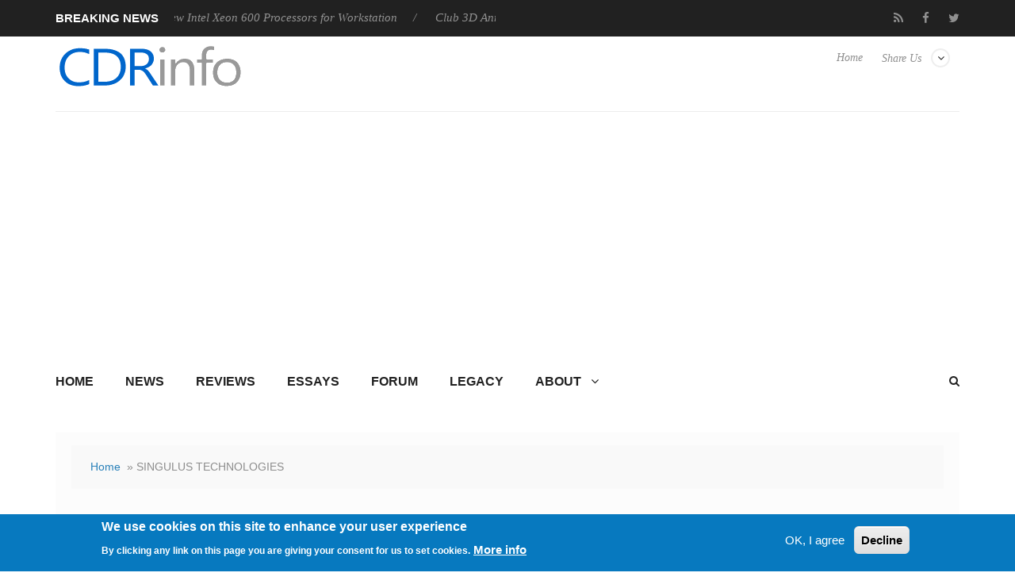

--- FILE ---
content_type: text/html; charset=utf-8
request_url: https://cdrinfo.com/d7/keyword/singulus-technologies?page=2
body_size: 11983
content:
<!DOCTYPE html>
<html lang="en">
<head>
<meta charset="UTF-8">
<meta name="viewport" content="width=device-width, initial-scale=1, maximum-scale=1">
<title>SINGULUS TECHNOLOGIES | CdrInfo.com</title>
<link type="text/css" rel="stylesheet" href="https://cdrinfo.com/d7/sites/default/files/css/css_R_Uwl5fHmhSWlk2qEi8mNX7HVx3NnP5WwyX4jukxwSg.css" media="all" />
<link type="text/css" rel="stylesheet" href="https://cdrinfo.com/d7/sites/default/files/css/css_cFRIqS9LNUmb_MPT_4sKDBqZLyLN-qPzGnKFUbvfWLE.css" media="all" />
<link type="text/css" rel="stylesheet" href="https://cdrinfo.com/d7/sites/default/files/css/css_ftQylLA34H6rLZp-7YHZ1Z5ARZBVanZ_qKy6CHLGC4g.css" media="all" />
<link type="text/css" rel="stylesheet" href="https://cdrinfo.com/d7/sites/default/files/css/css_Jf1PboIEfx-l79KvrgXohFvJpbCc3pLtBmk6f_ONHPs.css" media="all" />
<meta http-equiv="Content-Type" content="text/html; charset=utf-8" />
<meta name="Generator" content="Drupal 7 (http://drupal.org)" />
<link rel="alternate" type="application/rss+xml" title="RSS - SINGULUS TECHNOLOGIES" href="https://cdrinfo.com/d7/taxonomy/term/3984/feed" />
<link rel="canonical" href="/d7/keyword/singulus-technologies" />
<link rel="shortlink" href="/d7/taxonomy/term/3984" />
<link rel="shortcut icon" href="https://cdrinfo.com/d7/system/files/images/favicon.ico" type="image/vnd.microsoft.icon" />
<link href="https://cdrinfo.com/d7/sites/all/themes/berty/css/color-scheme/belizehole.css" rel="stylesheet" type="text/css" id="skin" data-baseurl="https://cdrinfo.com/d7/sites/all/themes/berty" />
<!-- adsense auto ads: page not in match list --></head>


<body class="home page page-template page-template-page-builder page-template-page-builder-php custom-background stretched html not-front not-logged-in no-sidebars page-taxonomy page-taxonomy-term page-taxonomy-term- page-taxonomy-term-3984"   >
	<div id="loader-wrapper">
		<div id="loader"></div>
		<div class="loader-section section-left"></div>
		<div class="loader-section section-right"></div>
	</div>
	<div id="wrapper">
				<div class="header-line">
			<div class="container">
				<div class="row">
											<div class="col-md-6 breaking-news">
							<div class="title">Breaking News</div>
							<div class="news-ticker-line">
								<div class="str1 str_wrap news-ticker">
									<div class=" contextual-links-region">
<p>
			        
          <a href="/d7/content/intel-launches-new-intel-xeon-600-processors-workstation">Intel Launches new Intel Xeon 600 Processors for Workstation</a>            
          <a href="/d7/content/club-3d-announced-their-first-new-products-2026">Club 3D Announced their first new products of 2026</a>            
          <a href="/d7/content/samsung-2026-oled-tvs-and-monitors-are-nvidia-g-sync-compatible-elite-gaming-performance">Samsung 2026 OLED TVs and Monitors Are NVIDIA G-SYNC Compatible for Elite Gaming Performance</a>            
          <a href="/d7/content/kioxia-and-sandisk-extend-yokkaichi-joint-venture-agreement-through-2034">Kioxia and Sandisk Extend Yokkaichi Joint Venture Agreement Through 2034</a>            
          <a href="/d7/content/kioxia-unveils-exceria-pro-g2-sd-memory-card-series">KIOXIA Unveils EXCERIA PRO G2 SD Memory Card Series</a>    	</p></div>



								</div>
							</div>
						</div>
						<div class="col-md-6 text-center">
							<div class=" contextual-links-region"><ul class="floatright social-icons-main">
        <li class="rss"><a href="https://cdrinfo.com/d7/feed-latest-content" target="_blank"><span class="social-box"><i class="fa fa-rss"></i></span></a></li>
	<li class="social-facebook"><a href="https://www.facebook.com/cdrinfocom" target="_blank"><span class="social-box"><i class="fa fa-facebook"></i></span></a></li>
	<li class="social-twitter"><a href="https://twitter.com/CDRInfo_com" target="_blank"><span class="social-box"><i class="fa fa-twitter"></i></span></a></li>
        <!--
	<li class="social-google"><a href="#"><span class="social-box"><i class="fa fa-google-plus"></i></span></a></li>
	<li class="social-vk"><a href="#"><span class="social-box"><i class="fa fa-vk"></i></span></a></li>
        -->
</ul></div>



						</div>
									</div>
			</div>
		</div>
		<header class="header-row">
		<div class="container">
			<div class="col-md-12 no-padding header-container">
				<div class="col-md-4 no-padding logo-wrapper">
											<h1 id="logo">
							<a href="https://cdrinfo.com/d7" rel="home">
								<img src="https://cdrinfo.com/d7/system/files/images/Logo_260x90.png" alt="logo"/>
							</a>
						</h1>
									</div>
				<div class="col-md-8 floatright text-right header-link-menu">
											<div class=" contextual-links-region"><ul class="linkmenu">
	<li class="menu-item menu-item-has-children">
          <a href="#">Share Us</a>
	  <ul class="sub-menu header-share-social">
			<li class="menu-item"><a href="https://www.facebook.com/sharer/sharer.php?u=http://www.cdrinfo.com" target="_blank">Facebook <i class="fa fa-facebook"></i></a></li>
			<li class="menu-item"><a href="https://twitter.com/share?url=http://www.cdrinfo.com&amp;text=CDRInfo.com&amp;hashtags=CDRInfo_com" target="_blank">
                          Twitter<i class="fa fa-twitter"></i></a></li>
                        <!--
			<li class="menu-item"><a href="https://plus.google.com/share?url=">Google Plus <i class="fa fa-google-plus"></i></a></li>
			<li class="menu-item"><a href="https://www.linkedin.com/shareArticle?mini=true&amp;url=&amp;title=Bertymag&amp;summary=&amp;source=">Linkedin <i class="fa fa-linkedin"></i></a></li>
			<li class="menu-item">
                           <a href="https://pinterest.com/pin/create/button/?url=&amp;media=http://awesome.bb-design.com.ua/Bertymag/images/Bertymag-logo.png&amp;description=Bertymag">
                             Pinterest <i class="fa fa-pinterest"></i>
                           </a>
                        </li>
                        -->
	  </ul>
	</li>
</ul></div>

<div class=" contextual-links-region"><ul class="menu"><li class="first last leaf"><a href="/d7/" title="">Home</a></li>
</ul></div>



									</div>
			</div>
		</div>
	</header>
	<div class="skin light">
		<div class="container">
						<nav id="mainnav">
				<a href="#search_box" id="header-main-search"><i class="fa fa-search"></i></a>
									<ul class="sub-menu"><li class="first collapsed"><a href="/d7/" title="">Home</a></li>
<li class="leaf"><a href="/d7/news">News</a></li>
<li class="leaf"><a href="/d7/reviews">Reviews</a></li>
<li class="leaf"><a href="/d7/reviews-essays" title="">Essays</a></li>
<li class="leaf"><a href="/d7/legacy?page=forum" title="/forum">Forum</a></li>
<li class="leaf"><a href="/d7/legacy" title="/">Legacy</a></li>
<li class="last expanded"><a href="/d7/about">About</a><ul class="sub-menu"><li class="first leaf"><a href="/d7/submit-news">Submit News</a></li>
<li class="leaf"><span title="" class="separator"><hr></span></li>
<li class="leaf"><a href="/d7/contact">Contact Us</a></li>
<li class="leaf"><a href="/d7/privacy">Privacy</a></li>
<li class="leaf"><span title="" class="separator"><hr></span></li>
<li class="leaf"><a href="/d7/opportunities">Promotion</a></li>
<li class="leaf"><a href="/d7/advertise">Advertise</a></li>
<li class="leaf"><span title="" class="separator"><hr></span></li>
<li class="leaf"><a href="/d7/rss-feed">RSS Feed</a></li>
<li class="last leaf"><a href="/d7/site-map">Site Map</a></li>
</ul></li>
</ul>



							</nav>
							<div class="region region-bot-2-header"><form class="search-form" role="search" action="/d7/keyword/singulus-technologies?page=2" method="post" id="search-block-form" accept-charset="UTF-8"><div><div class="container-inline">
      <h2 class="element-invisible">Search form</h2>
    <div class="form-item form-type-textfield form-item-search-block-form">
 <input title="Enter the terms you wish to search for." class="custom-search-box form-text" placeholder="" id="mod-search-searchword" onblur="if (this.value == &#039;&#039;) {this.value = &#039;Search&#039;;}" onfocus="if (this.value == &#039;Search&#039;) {this.value = &#039;&#039;;}" type="text" name="search_block_form" value="Search" size="15" maxlength="128" />
</div>
<div class="form-actions form-wrapper" id="edit-actions"><input type="submit" id="edit-submit" name="op" value="Search" class="form-submit" /></div><input type="hidden" name="form_build_id" value="form-3cHL5JimM3fSAZF0VI7b60JNg7ABKieM8xkCRIM9FXE" />
<input type="hidden" name="form_id" value="search_block_form" />
</div>
</div></form>

</div>

			

<main>
		<div class="breadcrumb">
		<h2 class="element-invisible">You are here</h2><div class="breadcrumb"><a href="/d7/node">Home</a> &raquo; SINGULUS TECHNOLOGIES</div>	</div>
	<h3 class="heading"><span>SINGULUS TECHNOLOGIES</span></h3>
			
		<div class="row">
												<div id="content" class="col-md-8">
											<div class="posts blog-small">
																				<div class=" contextual-links-region"><div class="col-lg-12"><div class="term-listing-heading"><div id="taxonomy-term-3984" class="taxonomy-term vocabulary-site-keywords">

  
  <div class="content">
      </div>

</div>
</div>
			<article class="post">
		<div class="entry-image" id="div-left-tax-news">
					<div class="entry-category">
							</div>
				<a href="/d7/content/industry-workgroup-sets-bd-stamper-specification" >
							<img src="https://cdrinfo.com/d7/system/files/styles/siteberty_image_420x325/private/default_images/rose-blue-flower-rose-blooms-67636.jpeg?itok=eVXEtacC"
					alt="Industry Workgroup Sets BD Stamper Specification " width="420px" height="325px" id="img-tax-news">
						<!--
			<div class="overlay">
									<i class="fa fa-pencil"></i>
															</div>
			-->
		</a>
	</div>
	<div class="entry-main">
		<h2 class="entry-title">
			<a href="/d7/content/industry-workgroup-sets-bd-stamper-specification">Industry Workgroup Sets BD Stamper Specification </a>
		</h2>
		<div class="entry-meta">
			<span class="entry-date updated">
				<a href="#"><i class="fa fa-clock-o"></i>
				<time datetime="2018-08-08 00:00:00">Aug 27,2008</time>
				</a>
			</span>
			<span class="entry-like">
							</span>
			<span class="entry-comments">
				<a href="#">
					<i class="fa fa-comments-o"></i>0				</a>
			</span>
			<span class="vcard">
				<a class="url fn" href="https://cdrinfo.com/d7/user/0">
					<i class="fa fa-user"></i>
					<span itemprop="author"></span>
				</a>
			</span>
		</div>
		<div class="entry-content">
			<div class="field field-name-body field-type-text-with-summary field-label-hidden"><div class="field-items"><div class="field-item even">A group of companies has set out to create a de facto standard for the Blu-ray stampers. This group consisted of Sony, Singulus Mastering and...</div></div></div>		</div>
			</div>
	<div class="clear"></div>
</article>



			<article class="post">
		<div class="entry-image" id="div-left-tax-news">
					<div class="entry-category">
							</div>
				<a href="/d7/content/singulus-sells-first-bluline-system-blu-ray-dual-layer-discs-axiom-technologies" >
							<img src="https://cdrinfo.com/d7/system/files/styles/siteberty_image_420x325/private/default_images/rose-blue-flower-rose-blooms-67636.jpeg?itok=eVXEtacC"
					alt="Singulus Sells The First BLULINE System for Blu-ray Dual Layer Discs to Axiom Technologies" width="420px" height="325px" id="img-tax-news">
						<!--
			<div class="overlay">
									<i class="fa fa-pencil"></i>
															</div>
			-->
		</a>
	</div>
	<div class="entry-main">
		<h2 class="entry-title">
			<a href="/d7/content/singulus-sells-first-bluline-system-blu-ray-dual-layer-discs-axiom-technologies">Singulus Sells The First BLULINE System for Blu-ray Dual Layer Discs to Axiom Technologies</a>
		</h2>
		<div class="entry-meta">
			<span class="entry-date updated">
				<a href="#"><i class="fa fa-clock-o"></i>
				<time datetime="2018-08-08 00:00:00">Jul 18,2008</time>
				</a>
			</span>
			<span class="entry-like">
							</span>
			<span class="entry-comments">
				<a href="#">
					<i class="fa fa-comments-o"></i>0				</a>
			</span>
			<span class="vcard">
				<a class="url fn" href="https://cdrinfo.com/d7/user/0">
					<i class="fa fa-user"></i>
					<span itemprop="author"></span>
				</a>
			</span>
		</div>
		<div class="entry-content">
			<div class="field field-name-body field-type-text-with-summary field-label-hidden"><div class="field-items"><div class="field-item even">Singulus installed the first BLULINE Blu-ray disc production machine for the Southeast Asian market at Axiom Technologies MFG PTE Ltd in Singapore this month. At...</div></div></div>		</div>
			</div>
	<div class="clear"></div>
</article>



			<article class="post">
		<div class="entry-image" id="div-left-tax-news">
					<div class="entry-category">
							</div>
				<a href="/d7/content/singulus-launches-new-machine-recordable-dvds" >
							<img src="https://cdrinfo.com/d7/system/files/styles/siteberty_image_420x325/private/default_images/rose-blue-flower-rose-blooms-67636.jpeg?itok=eVXEtacC"
					alt="Singulus Launches New Machine For Recordable DVDs" width="420px" height="325px" id="img-tax-news">
						<!--
			<div class="overlay">
									<i class="fa fa-pencil"></i>
															</div>
			-->
		</a>
	</div>
	<div class="entry-main">
		<h2 class="entry-title">
			<a href="/d7/content/singulus-launches-new-machine-recordable-dvds">Singulus Launches New Machine For Recordable DVDs</a>
		</h2>
		<div class="entry-meta">
			<span class="entry-date updated">
				<a href="#"><i class="fa fa-clock-o"></i>
				<time datetime="2018-08-08 00:00:00">Jul 2,2008</time>
				</a>
			</span>
			<span class="entry-like">
							</span>
			<span class="entry-comments">
				<a href="#">
					<i class="fa fa-comments-o"></i>0				</a>
			</span>
			<span class="vcard">
				<a class="url fn" href="https://cdrinfo.com/d7/user/0">
					<i class="fa fa-user"></i>
					<span itemprop="author"></span>
				</a>
			</span>
		</div>
		<div class="entry-content">
			<div class="field field-name-body field-type-text-with-summary field-label-hidden"><div class="field-items"><div class="field-item even">Singulus is unveiling its new STREAMLINE III production plant for the manufacturing of recordable DVDs. The first machines of the new version have already been...</div></div></div>		</div>
			</div>
	<div class="clear"></div>
</article>



			<article class="post">
		<div class="entry-image" id="div-left-tax-news">
					<div class="entry-category">
							</div>
				<a href="/d7/content/singulus-says-blu-ray-take-faster-dvd" >
							<img src="https://cdrinfo.com/d7/system/files/styles/siteberty_image_420x325/private/site_news_image/Singulus_Spaceline_0.jpg?itok=MqE9Ke3_"
					alt="Singulus Says Blu-ray Take-up Faster Than DVD" width="420px" height="325px" id="img-tax-news">
						<!--
			<div class="overlay">
									<i class="fa fa-pencil"></i>
															</div>
			-->
		</a>
	</div>
	<div class="entry-main">
		<h2 class="entry-title">
			<a href="/d7/content/singulus-says-blu-ray-take-faster-dvd">Singulus Says Blu-ray Take-up Faster Than DVD</a>
		</h2>
		<div class="entry-meta">
			<span class="entry-date updated">
				<a href="#"><i class="fa fa-clock-o"></i>
				<time datetime="2018-08-08 00:00:00">Jun 9,2008</time>
				</a>
			</span>
			<span class="entry-like">
							</span>
			<span class="entry-comments">
				<a href="#">
					<i class="fa fa-comments-o"></i>0				</a>
			</span>
			<span class="vcard">
				<a class="url fn" href="https://cdrinfo.com/d7/user/0">
					<i class="fa fa-user"></i>
					<span itemprop="author"></span>
				</a>
			</span>
		</div>
		<div class="entry-content">
			<div class="field field-name-body field-type-text-with-summary field-label-hidden"><div class="field-items"><div class="field-item even">Singulus received orders for 21 machines for dual-layer Blu-ray media in the first quarter and claims that Blu-ray is being adopted faster than its predecessor,...</div></div></div>		</div>
			</div>
	<div class="clear"></div>
</article>



			<article class="post">
		<div class="entry-image" id="div-left-tax-news">
					<div class="entry-category">
							</div>
				<a href="/d7/content/singulus-receives-new-orders-blu-ray" >
							<img src="https://cdrinfo.com/d7/system/files/styles/siteberty_image_420x325/private/site_news_image/Singulus_logo2_0.jpg?itok=IqfZq57r"
					alt="Singulus Receives New Orders for Blu-ray" width="420px" height="325px" id="img-tax-news">
						<!--
			<div class="overlay">
									<i class="fa fa-pencil"></i>
															</div>
			-->
		</a>
	</div>
	<div class="entry-main">
		<h2 class="entry-title">
			<a href="/d7/content/singulus-receives-new-orders-blu-ray">Singulus Receives New Orders for Blu-ray</a>
		</h2>
		<div class="entry-meta">
			<span class="entry-date updated">
				<a href="#"><i class="fa fa-clock-o"></i>
				<time datetime="2018-08-08 00:00:00">Feb 26,2008</time>
				</a>
			</span>
			<span class="entry-like">
							</span>
			<span class="entry-comments">
				<a href="#">
					<i class="fa fa-comments-o"></i>0				</a>
			</span>
			<span class="vcard">
				<a class="url fn" href="https://cdrinfo.com/d7/user/0">
					<i class="fa fa-user"></i>
					<span itemprop="author"></span>
				</a>
			</span>
		</div>
		<div class="entry-content">
			<div class="field field-name-body field-type-text-with-summary field-label-hidden"><div class="field-items"><div class="field-item even">Singulus Technologies reported the receipt of new orders for Blu-ray production lines of the type BLULINE system. Now that the Japanese electronics giant Toshiba has...</div></div></div>		</div>
			</div>
	<div class="clear"></div>
</article>

<article class="post"><!-- AdSense In-Feed #1 -->
<script async src="https://pagead2.googlesyndication.com/pagead/js/adsbygoogle.js?client=ca-pub-5188869223804451"
     crossorigin="anonymous"></script>
<ins class="adsbygoogle"
     style="display:block"
     data-ad-format="fluid"
     data-ad-layout-key="-ff-3r+hn-n-1cs"
     data-ad-client="ca-pub-5188869223804451"
     data-ad-slot="9820498788"></ins>
<script>
     (adsbygoogle = window.adsbygoogle || []).push({});
</script><div class="clear"></div></article>

			<article class="post">
		<div class="entry-image" id="div-left-tax-news">
					<div class="entry-category">
							</div>
				<a href="/d7/content/singulus-mastering-chooses-datarius-solutions-house-quality-control" >
							<img src="https://cdrinfo.com/d7/system/files/styles/siteberty_image_420x325/private/default_images/rose-blue-flower-rose-blooms-67636.jpeg?itok=eVXEtacC"
					alt="Singulus Mastering Chooses DaTARIUS&#039; Solutions For in-house Quality Control" width="420px" height="325px" id="img-tax-news">
						<!--
			<div class="overlay">
									<i class="fa fa-pencil"></i>
															</div>
			-->
		</a>
	</div>
	<div class="entry-main">
		<h2 class="entry-title">
			<a href="/d7/content/singulus-mastering-chooses-datarius-solutions-house-quality-control">Singulus Mastering Chooses DaTARIUS&#039; Solutions For in-house Quality Control</a>
		</h2>
		<div class="entry-meta">
			<span class="entry-date updated">
				<a href="#"><i class="fa fa-clock-o"></i>
				<time datetime="2018-08-08 00:00:00">Feb 22,2008</time>
				</a>
			</span>
			<span class="entry-like">
							</span>
			<span class="entry-comments">
				<a href="#">
					<i class="fa fa-comments-o"></i>0				</a>
			</span>
			<span class="vcard">
				<a class="url fn" href="https://cdrinfo.com/d7/user/0">
					<i class="fa fa-user"></i>
					<span itemprop="author"></span>
				</a>
			</span>
		</div>
		<div class="entry-content">
			<div class="field field-name-body field-type-text-with-summary field-label-hidden"><div class="field-items"><div class="field-item even">Following the 2007 release of the Crystalline for mastering next generation formats such as Blu-ray Disc, Singulus Mastering has qualified the DaTARIUS DaTABANK for BD...</div></div></div>		</div>
			</div>
	<div class="clear"></div>
</article>



			<article class="post">
		<div class="entry-image" id="div-left-tax-news">
					<div class="entry-category">
							</div>
				<a href="/d7/content/singulus-acquires-oerlikons-blu-ray-activities" >
							<img src="https://cdrinfo.com/d7/system/files/styles/siteberty_image_420x325/private/site_news_image/oerlikon_singulus.jpg?itok=17Fi8bWH"
					alt="Singulus Acquires Oerlikon&#039;s Blu-ray Activities" width="420px" height="325px" id="img-tax-news">
						<!--
			<div class="overlay">
									<i class="fa fa-pencil"></i>
															</div>
			-->
		</a>
	</div>
	<div class="entry-main">
		<h2 class="entry-title">
			<a href="/d7/content/singulus-acquires-oerlikons-blu-ray-activities">Singulus Acquires Oerlikon&#039;s Blu-ray Activities</a>
		</h2>
		<div class="entry-meta">
			<span class="entry-date updated">
				<a href="#"><i class="fa fa-clock-o"></i>
				<time datetime="2018-08-08 00:00:00">Feb 1,2008</time>
				</a>
			</span>
			<span class="entry-like">
							</span>
			<span class="entry-comments">
				<a href="#">
					<i class="fa fa-comments-o"></i>0				</a>
			</span>
			<span class="vcard">
				<a class="url fn" href="https://cdrinfo.com/d7/user/0">
					<i class="fa fa-user"></i>
					<span itemprop="author"></span>
				</a>
			</span>
		</div>
		<div class="entry-content">
			<div class="field field-name-body field-type-text-with-summary field-label-hidden"><div class="field-items"><div class="field-item even">Singulus Technologies AG signed a contract with Oerlikon Balzers AG, on January 31 for the acquisition of the Blu-ray disc equipment operations. With this acquisition...</div></div></div>		</div>
			</div>
	<div class="clear"></div>
</article>



			<article class="post">
		<div class="entry-image" id="div-left-tax-news">
					<div class="entry-category">
							</div>
				<a href="/d7/content/singulus-blu-ray-disc-production-system-passed-final-test-qol" >
							<img src="https://cdrinfo.com/d7/system/files/styles/siteberty_image_420x325/private/default_images/rose-blue-flower-rose-blooms-67636.jpeg?itok=eVXEtacC"
					alt="Singulus Blu-ray Disc Production System Passed Final  Test at QOL
" width="420px" height="325px" id="img-tax-news">
						<!--
			<div class="overlay">
									<i class="fa fa-pencil"></i>
															</div>
			-->
		</a>
	</div>
	<div class="entry-main">
		<h2 class="entry-title">
			<a href="/d7/content/singulus-blu-ray-disc-production-system-passed-final-test-qol">Singulus Blu-ray Disc Production System Passed Final  Test at QOL
</a>
		</h2>
		<div class="entry-meta">
			<span class="entry-date updated">
				<a href="#"><i class="fa fa-clock-o"></i>
				<time datetime="2018-08-08 00:00:00">Dec 19,2007</time>
				</a>
			</span>
			<span class="entry-like">
							</span>
			<span class="entry-comments">
				<a href="#">
					<i class="fa fa-comments-o"></i>0				</a>
			</span>
			<span class="vcard">
				<a class="url fn" href="https://cdrinfo.com/d7/user/0">
					<i class="fa fa-user"></i>
					<span itemprop="author"></span>
				</a>
			</span>
		</div>
		<div class="entry-content">
			<div class="field field-name-body field-type-text-with-summary field-label-hidden"><div class="field-items"><div class="field-item even">Singulus won endorsement of its Blu-ray high-definition video replication machines from leading European disc maker QOL and said on Wednesday it saw significant growth for...</div></div></div>		</div>
			</div>
	<div class="clear"></div>
</article>



			<article class="post">
		<div class="entry-image" id="div-left-tax-news">
					<div class="entry-category">
							</div>
				<a href="/d7/content/hamatech-ag-approves-merger-singulus-technologies" >
							<img src="https://cdrinfo.com/d7/system/files/styles/siteberty_image_420x325/private/site_news_image/Singulus_logo2.jpg?itok=Fxggl2La"
					alt="HamaTech AG Approves Merger with SINGULUS TECHNOLOGIES" width="420px" height="325px" id="img-tax-news">
						<!--
			<div class="overlay">
									<i class="fa fa-pencil"></i>
															</div>
			-->
		</a>
	</div>
	<div class="entry-main">
		<h2 class="entry-title">
			<a href="/d7/content/hamatech-ag-approves-merger-singulus-technologies">HamaTech AG Approves Merger with SINGULUS TECHNOLOGIES</a>
		</h2>
		<div class="entry-meta">
			<span class="entry-date updated">
				<a href="#"><i class="fa fa-clock-o"></i>
				<time datetime="2018-08-08 00:00:00">Dec 18,2007</time>
				</a>
			</span>
			<span class="entry-like">
							</span>
			<span class="entry-comments">
				<a href="#">
					<i class="fa fa-comments-o"></i>0				</a>
			</span>
			<span class="vcard">
				<a class="url fn" href="https://cdrinfo.com/d7/user/0">
					<i class="fa fa-user"></i>
					<span itemprop="author"></span>
				</a>
			</span>
		</div>
		<div class="entry-content">
			<div class="field field-name-body field-type-text-with-summary field-label-hidden"><div class="field-items"><div class="field-item even">The Extraordinary General Meeting of HamaTech AG yesterday approved the merger agreement concluded between HamaTech AG and SINGULUS TECHNOLOGIES on October 31, 2007. According to...</div></div></div>		</div>
			</div>
	<div class="clear"></div>
</article>



			<article class="post">
		<div class="entry-image" id="div-left-tax-news">
					<div class="entry-category">
							</div>
				<a href="/d7/content/singulus-orders-blu-ray-tester-audiodev" >
							<img src="https://cdrinfo.com/d7/system/files/styles/siteberty_image_420x325/private/default_images/rose-blue-flower-rose-blooms-67636.jpeg?itok=eVXEtacC"
					alt="Singulus Orders Blu-Ray Tester from Audiodev" width="420px" height="325px" id="img-tax-news">
						<!--
			<div class="overlay">
									<i class="fa fa-pencil"></i>
															</div>
			-->
		</a>
	</div>
	<div class="entry-main">
		<h2 class="entry-title">
			<a href="/d7/content/singulus-orders-blu-ray-tester-audiodev">Singulus Orders Blu-Ray Tester from Audiodev</a>
		</h2>
		<div class="entry-meta">
			<span class="entry-date updated">
				<a href="#"><i class="fa fa-clock-o"></i>
				<time datetime="2018-08-08 00:00:00">Feb 27,2007</time>
				</a>
			</span>
			<span class="entry-like">
							</span>
			<span class="entry-comments">
				<a href="#">
					<i class="fa fa-comments-o"></i>0				</a>
			</span>
			<span class="vcard">
				<a class="url fn" href="https://cdrinfo.com/d7/user/0">
					<i class="fa fa-user"></i>
					<span itemprop="author"></span>
				</a>
			</span>
		</div>
		<div class="entry-content">
			<div class="field field-name-body field-type-text-with-summary field-label-hidden"><div class="field-items"><div class="field-item even">AudioDev has received an order for CATS test equipment for Blue laser media from Singulus Technologies. The CATS-analyzers will be used by Singulus R&amp;D-team in...</div></div></div>		</div>
			</div>
	<div class="clear"></div>
</article>

<article class="post"><!-- AdSense In-Feed #1 -->
<script async src="https://pagead2.googlesyndication.com/pagead/js/adsbygoogle.js?client=ca-pub-5188869223804451"
     crossorigin="anonymous"></script>
<ins class="adsbygoogle"
     style="display:block"
     data-ad-format="fluid"
     data-ad-layout-key="-ff-3r+hn-n-1cs"
     data-ad-client="ca-pub-5188869223804451"
     data-ad-slot="9820498788"></ins>
<script>
     (adsbygoogle = window.adsbygoogle || []).push({});
</script><div class="clear"></div></article>
<h2 class="element-invisible">Pages</h2><div class="item-list"><ul class="pager"><li class="pager-first first"><a title="Go to first page" href="/d7/keyword/singulus-technologies">« first</a></li>
<li class="pager-previous"><a title="Go to previous page" href="/d7/keyword/singulus-technologies?page=1">‹ previous</a></li>
<li class="pager-item"><a title="Go to page 1" href="/d7/keyword/singulus-technologies">1</a></li>
<li class="pager-item"><a title="Go to page 2" href="/d7/keyword/singulus-technologies?page=1">2</a></li>
<li class="pager-current">3</li>
<li class="pager-item"><a title="Go to page 4" href="/d7/keyword/singulus-technologies?page=3">4</a></li>
<li class="pager-next"><a title="Go to next page" href="/d7/keyword/singulus-technologies?page=3">next ›</a></li>
<li class="pager-last last"><a title="Go to last page" href="/d7/keyword/singulus-technologies?page=3">last »</a></li>
</ul></div></div></div>



													</div>
					</div>
											<div id="sidebar" class="rs col-md-4">
							<div class="widget widget_winvader_posts contextual-links-region"><h2 class="widgettitle"><span>Latest Content</span></h2><div class="view view-siteberty-content view-id-siteberty_content view-display-id-block_latest_news_reviews view-dom-id-69303d879aeb57b9c985711f7c575968">
        
  
  
      <div class="view-content">
          <div class="post1">
        
          <div class="block-side">
	<a href="/d7/content/acemagic-w1">
		<img src="/d7/system/files/styles/siteberty_image_480x301/private/new_site_image/Acemagic%20W1.jpg?itok=5tQLW2XJ" alt="Acemagic W1" width="150" height="150">
	</a>
</div>
<div class="block-content">
	<div class="block-category"><a href="/d7/category/pc-components">PC components</a></div>
	<h4 class="block-heading"><a href="/d7/content/acemagic-w1">Acemagic W1</a></h4>
	<div class="block-meta">
	</div>
	<div class="clear"></div>
</div>      </div>
  
  
    <div class="post1">
        
          <div class="block-side">
	<a href="/d7/content/intel-launches-new-intel-xeon-600-processors-workstation">
		<img src="/d7/system/files/styles/siteberty_image_480x301/private/new_site_image/2026/Intel%20Launches%20new%20Intel%20Xeon%20600%20Processors%20for%20Workstation.jpg?itok=O0PPBgZn" alt="Intel Launches new Intel Xeon 600 Processors for Workstation" width="150" height="150">
	</a>
</div>
<div class="block-content">
	<div class="block-category"><a href="/d7/category/enterprise-it">Enterprise &amp; IT</a></div>
	<h4 class="block-heading"><a href="/d7/content/intel-launches-new-intel-xeon-600-processors-workstation">Intel Launches new Intel Xeon 600 Processors for Workstation</a></h4>
	<div class="block-meta">
	</div>
	<div class="clear"></div>
</div>      </div>
  
  
    <div class="post1">
        
          <div class="block-side">
	<a href="/d7/content/club-3d-announced-their-first-new-products-2026">
		<img src="/d7/system/files/styles/siteberty_image_480x301/private/new_site_image/2026/Club%203D%20Announced%20their%20first%20new%20products%20of%202026.jpg?itok=epcSIG-8" alt="Club 3D Announced their first new products of 2026" width="150" height="150">
	</a>
</div>
<div class="block-content">
	<div class="block-category"><a href="/d7/category/consumer-electronics">Consumer Electronics</a></div>
	<h4 class="block-heading"><a href="/d7/content/club-3d-announced-their-first-new-products-2026">Club 3D Announced their first new products of 2026</a></h4>
	<div class="block-meta">
	</div>
	<div class="clear"></div>
</div>      </div>
  
  
    <div class="post1">
        
          <div class="block-side">
	<a href="/d7/content/samsung-2026-oled-tvs-and-monitors-are-nvidia-g-sync-compatible-elite-gaming-performance">
		<img src="/d7/system/files/styles/siteberty_image_480x301/private/new_site_image/2026/Samsung%202026%20OLED%20TVs%20and%20Monitors%20Are%20NVIDIA%20G-SYNC%20Compatible%20for%20Elite%20Gaming%20Performance.jpg?itok=6KB2cyJy" alt="Samsung 2026 OLED TVs and Monitors Are NVIDIA G-SYNC Compatible for Elite Gaming Performance" width="150" height="150">
	</a>
</div>
<div class="block-content">
	<div class="block-category"><a href="/d7/category/consumer-electronics">Consumer Electronics</a></div>
	<h4 class="block-heading"><a href="/d7/content/samsung-2026-oled-tvs-and-monitors-are-nvidia-g-sync-compatible-elite-gaming-performance">Samsung 2026 OLED TVs and Monitors Are NVIDIA G-SYNC Compatible for Elite Gaming Performance</a></h4>
	<div class="block-meta">
	</div>
	<div class="clear"></div>
</div>      </div>
  
  
    <div class="post1">
        
          <div class="block-side">
	<a href="/d7/content/kioxia-and-sandisk-extend-yokkaichi-joint-venture-agreement-through-2034">
		<img src="/d7/system/files/styles/siteberty_image_480x301/private/new_site_image/2026/Kioxia%20and%20Sandisk%20Extend%20Yokkaichi%20Joint%20Venture%20Agreement%20Through%202034.jpg?itok=ZXU956fZ" alt="Kioxia and Sandisk Extend Yokkaichi Joint Venture Agreement Through 2034" width="150" height="150">
	</a>
</div>
<div class="block-content">
	<div class="block-category"><a href="/d7/category/enterprise-it">Enterprise &amp; IT</a></div>
	<h4 class="block-heading"><a href="/d7/content/kioxia-and-sandisk-extend-yokkaichi-joint-venture-agreement-through-2034">Kioxia and Sandisk Extend Yokkaichi Joint Venture Agreement Through 2034</a></h4>
	<div class="block-meta">
	</div>
	<div class="clear"></div>
</div>      </div>
  
      <!-- AdSense In-Feed Small #1 -->
<script async src="https://pagead2.googlesyndication.com/pagead/js/adsbygoogle.js?client=ca-pub-5188869223804451"
     crossorigin="anonymous"></script>
<ins class="adsbygoogle"
     style="display:block"
     data-ad-format="fluid"
     data-ad-layout-key="-fb+5w+4e-db+86"
     data-ad-client="ca-pub-5188869223804451"
     data-ad-slot="5577116969"></ins>
<script>
     (adsbygoogle = window.adsbygoogle || []).push({});
</script>  
    <div class="post1">
        
          <div class="block-side">
	<a href="/d7/content/kioxia-unveils-exceria-pro-g2-sd-memory-card-series">
		<img src="/d7/system/files/styles/siteberty_image_480x301/private/new_site_image/2026/KIOXIA%20Unveils%20EXCERIA%20PRO%20G2%20SD%20Memory%20Card%20Series.jpg?itok=20YWl4tf" alt="KIOXIA Unveils EXCERIA PRO G2 SD Memory Card Series" width="150" height="150">
	</a>
</div>
<div class="block-content">
	<div class="block-category"><a href="/d7/category/cameras">Cameras</a></div>
	<h4 class="block-heading"><a href="/d7/content/kioxia-unveils-exceria-pro-g2-sd-memory-card-series">KIOXIA Unveils EXCERIA PRO G2 SD Memory Card Series</a></h4>
	<div class="block-meta">
	</div>
	<div class="clear"></div>
</div>      </div>
  
  
    <div class="post1">
        
          <div class="block-side">
	<a href="/d7/content/leica-announces-noctilux-m-35-f12-asph">
		<img src="/d7/system/files/styles/siteberty_image_480x301/private/new_site_image/2026/Leica%20announces%20Noctilux-M%2035%20f1.2%20ASPH.jpg?itok=OM5DEFyB" alt="Leica announces Noctilux-M 35 f/1.2 ASPH" width="150" height="150">
	</a>
</div>
<div class="block-content">
	<div class="block-category"><a href="/d7/category/cameras">Cameras</a></div>
	<h4 class="block-heading"><a href="/d7/content/leica-announces-noctilux-m-35-f12-asph">Leica announces Noctilux-M 35 f/1.2 ASPH</a></h4>
	<div class="block-meta">
	</div>
	<div class="clear"></div>
</div>      </div>
  
  
    <div class="post1">
        
          <div class="block-side">
	<a href="/d7/content/corsair%E2%80%99s-galleon-100-sd-now-shipping-worldwide">
		<img src="/d7/system/files/styles/siteberty_image_480x301/private/new_site_image/2026/CORSAIR%E2%80%99s%20GALLEON%20100%20SD%20now%20Shipping%20Worldwide.jpg?itok=Kx5sh3vw" alt="CORSAIR’s GALLEON 100 SD now Shipping Worldwide" width="150" height="150">
	</a>
</div>
<div class="block-content">
	<div class="block-category"><a href="/d7/category/pc-components">PC components</a></div>
	<h4 class="block-heading"><a href="/d7/content/corsair%E2%80%99s-galleon-100-sd-now-shipping-worldwide">CORSAIR’s GALLEON 100 SD now Shipping Worldwide</a></h4>
	<div class="block-meta">
	</div>
	<div class="clear"></div>
</div>      </div>
  
  
    </div>
  
  
  
  
  
  
</div></div>

<div class=" contextual-links-region"><script async="" src="https://pagead2.googlesyndication.com/pagead/js/adsbygoogle.js?client=ca-pub-5188869223804451" crossorigin="anonymous"></script>
<!-- AdSense Vertical #1 -->
<ins class="adsbygoogle" style="display:block" data-ad-client="ca-pub-5188869223804451" data-ad-slot="7664204770" data-ad-format="auto" data-full-width-responsive="true"></ins>
<script>
<!--//--><![CDATA[// ><!--

     (adsbygoogle = window.adsbygoogle || []).push({});

//--><!]]>
</script></div>



						</div>
												
					</div>
		
	</main>

		</div>
	</div>
	<div id="footer-area" class="dark">
				<div id="footer-widget">
			<div class="container">
				<div class="row">
					<div class="col-md-4">
													<div class=" contextual-links-region"><h2 class="widgettitle"><span>Main menu</span></h2><ul class="sub-menu"><li class="first collapsed"><a href="/d7/" title="">Home</a></li>
<li class="leaf"><a href="/d7/news">News</a></li>
<li class="leaf"><a href="/d7/reviews">Reviews</a></li>
<li class="leaf"><a href="/d7/reviews-essays" title="">Essays</a></li>
<li class="leaf"><a href="/d7/legacy?page=forum" title="/forum">Forum</a></li>
<li class="leaf"><a href="/d7/legacy" title="/">Legacy</a></li>
<li class="last expanded"><a href="/d7/about">About</a><ul class="sub-menu"><li class="first leaf"><a href="/d7/submit-news">Submit News</a></li>
<li class="leaf"><span title="" class="separator"><hr></span></li>
<li class="leaf"><a href="/d7/contact">Contact Us</a></li>
<li class="leaf"><a href="/d7/privacy">Privacy</a></li>
<li class="leaf"><span title="" class="separator"><hr></span></li>
<li class="leaf"><a href="/d7/opportunities">Promotion</a></li>
<li class="leaf"><a href="/d7/advertise">Advertise</a></li>
<li class="leaf"><span title="" class="separator"><hr></span></li>
<li class="leaf"><a href="/d7/rss-feed">RSS Feed</a></li>
<li class="last leaf"><a href="/d7/site-map">Site Map</a></li>
</ul></li>
</ul></div>

<div class=" contextual-links-region"><ul>
  <li>
    <a href="https://cdrinfo.com/d7/about"> About </a>
  </li>
  <li>
    <a href="https://cdrinfo.com/d7/privacy"> Privacy </a>
  </li>
  <li>
    <a href="https://cdrinfo.com/d7/contact"> Contact Us</a>
  </li>
</ul></div>



											</div>
					<div class="col-md-4">
											</div>
					<div class="col-md-4">
													<div class=" contextual-links-region"><ul>
  <li>
    <a href="https://cdrinfo.com/d7/opportunities"> Promotional Opportunities @ CdrInfo.com </a>
  </li>
  <li>
    <a href="https://cdrinfo.com/d7/advertise"> Advertise on out site </a>
  </li>
  <li>
    <a href="https://cdrinfo.com/d7/submit-news"> Submit your News to our site </a>
  </li>
  <li>
    <a href="https://cdrinfo.com/d7/feed-latest-content" target="_blank"> RSS Feed </a>
  </li>
</ul></div>



											</div>
				</div>
			</div>
		</div>
		<footer id="bottom">
			<div class="container">
				<div class="row">
					<div class="col-md-6 footer">
													 
					</div>
					<div class="col-md-6 text-center">
											</div>
				</div>
			</div>
		</footer>
	</div>
</div><script type="text/javascript" src="https://cdrinfo.com/d7/sites/default/files/js/js_4WkLGZTP5OIov__I_0P6NGPWl2bSTfTiZ5H47BqcLsg.js"></script>
<script type="text/javascript" src="https://cdrinfo.com/d7/sites/default/files/js/js_H7q2xORKmR9AN8Qx5spKEIBp7R_wG2apAswJoCUZY7I.js"></script>
<script type="text/javascript" src="https://cdrinfo.com/d7/sites/default/files/js/js_Xdp_56Kwrjh9XNxqhxmaYOwIKVvPB-7wqAz_R60LA6w.js"></script>
<script type="text/javascript" src="https://cdrinfo.com/d7/sites/default/files/js/js_cZBl2dbOQE5LEt58BDyTZw5eXmCRDbbWgW9BaOLjp7I.js"></script>
<script type="text/javascript">
<!--//--><![CDATA[//><!--
window.eu_cookie_compliance_cookie_name = "";
//--><!]]>
</script>
<script type="text/javascript" src="https://cdrinfo.com/d7/sites/default/files/js/js_RotJkv-1KB_EnrEevQIeO4hxhfhRPevsoVuUJQTzwh0.js"></script>
<script type="text/javascript">
<!--//--><![CDATA[//><!--
var _paq = _paq || [];(function(){var u=(("https:" == document.location.protocol) ? "https://www.cdrinfo.com/mat/" : "http://www.cdrinfo.com/mat/");_paq.push(["setSiteId", "2"]);_paq.push(["setTrackerUrl", u+"matomo.php"]);_paq.push(["trackPageView"]);_paq.push(["setIgnoreClasses", ["no-tracking","colorbox"]]);_paq.push(["enableLinkTracking"]);var d=document,g=d.createElement("script"),s=d.getElementsByTagName("script")[0];g.type="text/javascript";g.defer=true;g.async=true;g.src=u+"matomo.js";s.parentNode.insertBefore(g,s);})();
//--><!]]>
</script>
<script type="text/javascript" src="https://cdrinfo.com/d7/sites/default/files/js/js_hk4Eppo_-Qeah-_10k-rEN8OLyefM9IhtcWjf640kzU.js"></script>
<script type="text/javascript">
<!--//--><![CDATA[//><!--
jQuery.extend(Drupal.settings, {"basePath":"\/d7\/","pathPrefix":"","setHasJsCookie":0,"ajaxPageState":{"theme":"berty","theme_token":"ZVfsr6ANjkUIgTVPFi_Y3TpJsUkEyIQqhxPN6P5atd4","js":{"sites\/all\/modules\/jquery_update\/replace\/jquery\/1.10\/jquery.js":1,"misc\/jquery-extend-3.4.0.js":1,"misc\/jquery-html-prefilter-3.5.0-backport.js":1,"misc\/jquery.once.js":1,"misc\/drupal.js":1,"sites\/all\/modules\/jquery_update\/replace\/ui\/external\/jquery.cookie.js":1,"sites\/all\/modules\/simpleads\/simpleads.js":1,"sites\/all\/modules\/adsense\/contrib\/adsense_click\/adsense_click.js":1,"sites\/all\/modules\/custom_search\/js\/custom_search.js":1,"0":1,"sites\/all\/modules\/eu_cookie_compliance\/js\/eu_cookie_compliance.min.js":1,"sites\/all\/modules\/matomo\/matomo.js":1,"1":1,"sites\/all\/themes\/berty\/js\/jquery\/jquery.js":1,"sites\/all\/themes\/berty\/js\/jquery\/jquery-migrate.min.js":1,"sites\/all\/themes\/berty\/js\/bootstrap.min.js":1,"sites\/all\/themes\/berty\/js\/jscripts.js":1,"sites\/all\/themes\/berty\/js\/masonry.min.js":1,"sites\/all\/themes\/berty\/js\/jquery\/jquery.masonry.min.js":1,"sites\/all\/themes\/berty\/js\/jquery.easing.1.3.js":1,"sites\/all\/themes\/berty\/js\/jquery.cookie.js":1,"sites\/all\/themes\/berty\/js\/jquery.fitvids.js":1,"sites\/all\/themes\/berty\/js\/jquery.magnific-popup.min.js":1,"sites\/all\/themes\/berty\/js\/jquery.mobilemenu.js":1,"sites\/all\/themes\/berty\/js\/owl.carousel.js":1,"sites\/all\/themes\/berty\/js\/plugins.js":1,"sites\/all\/themes\/berty\/js\/jquery.liMarquee.js":1,"sites\/all\/themes\/berty\/js\/retina-1.1.0.min.js":1,"sites\/all\/themes\/berty\/js\/update.js":1,"sites\/all\/themes\/berty\/js\/scripts.js":1,"sites\/all\/themes\/berty\/js\/jscripts-ftr-min.js":1,"sites\/all\/themes\/berty\/js\/twitter.js":1,"sites\/all\/themes\/berty\/js\/style-switcher\/styleselector.js":1},"css":{"modules\/system\/system.base.css":1,"modules\/system\/system.messages.css":1,"modules\/comment\/comment.css":1,"modules\/field\/theme\/field.css":1,"modules\/node\/node.css":1,"modules\/search\/search.css":1,"sites\/all\/modules\/simpleads\/simpleads.css":1,"modules\/user\/user.css":1,"modules\/forum\/forum.css":1,"sites\/all\/modules\/views\/css\/views.css":1,"sites\/all\/modules\/ctools\/css\/ctools.css":1,"sites\/all\/modules\/xbbcode\/xbbcode_basic\/xbbcode_basic.css":1,"sites\/all\/modules\/xbbcode\/xbbcode_list\/xbbcode_list.css":1,"sites\/all\/modules\/custom_search\/custom_search.css":1,"sites\/all\/modules\/eu_cookie_compliance\/css\/eu_cookie_compliance.css":1,"modules\/taxonomy\/taxonomy.css":1,"public:\/\/ctools\/css\/8695a9d3e23511e74e4cde79b7ae1666.css":1,"sites\/all\/themes\/berty\/css\/bootstrap.min.css":1,"sites\/all\/themes\/berty\/css\/font-awesome.min.css":1,"sites\/all\/themes\/berty\/css\/tp_twitter_plugin.css":1,"sites\/all\/themes\/berty\/css\/animate.css":1,"sites\/all\/themes\/berty\/css\/owl.carousel.css":1,"sites\/all\/themes\/berty\/css\/magnific-popup.css":1,"sites\/all\/themes\/berty\/css\/font-awesome-42.min.css":1,"sites\/all\/themes\/berty\/css\/style.css":1,"sites\/all\/themes\/berty\/css\/font-awesome-43.min.css":1,"sites\/all\/themes\/berty\/js\/style-switcher\/color-switcher.css":1,"sites\/all\/themes\/berty\/css\/update.css":1,"sites\/all\/themes\/berty\/css\/style-site.css":1}},"custom_search":{"form_target":"_self","solr":0},"eu_cookie_compliance":{"cookie_policy_version":"1.0.0","popup_enabled":1,"popup_agreed_enabled":0,"popup_hide_agreed":0,"popup_clicking_confirmation":false,"popup_scrolling_confirmation":false,"popup_html_info":"\u003Cdiv class=\u0022eu-cookie-compliance-banner eu-cookie-compliance-banner-info eu-cookie-compliance-banner--opt-in\u0022\u003E\n  \u003Cdiv class=\u0022popup-content info\u0022\u003E\n        \u003Cdiv id=\u0022popup-text\u0022\u003E\n      \u003Ch2\u003EWe use cookies on this site to enhance your user experience\u003C\/h2\u003E\u003Cp\u003EBy clicking any link on this page you are giving your consent for us to set cookies.\u003C\/p\u003E              \u003Cbutton type=\u0022button\u0022 class=\u0022find-more-button eu-cookie-compliance-more-button\u0022\u003EMore info\u003C\/button\u003E\n          \u003C\/div\u003E\n    \n    \u003Cdiv id=\u0022popup-buttons\u0022 class=\u0022\u0022\u003E\n            \u003Cbutton type=\u0022button\u0022 class=\u0022agree-button eu-cookie-compliance-secondary-button\u0022\u003EOK, I agree\u003C\/button\u003E\n              \u003Cbutton type=\u0022button\u0022 class=\u0022decline-button eu-cookie-compliance-default-button\u0022 \u003EDecline\u003C\/button\u003E\n          \u003C\/div\u003E\n  \u003C\/div\u003E\n\u003C\/div\u003E","use_mobile_message":false,"mobile_popup_html_info":"\u003Cdiv class=\u0022eu-cookie-compliance-banner eu-cookie-compliance-banner-info eu-cookie-compliance-banner--opt-in\u0022\u003E\n  \u003Cdiv class=\u0022popup-content info\u0022\u003E\n        \u003Cdiv id=\u0022popup-text\u0022\u003E\n                    \u003Cbutton type=\u0022button\u0022 class=\u0022find-more-button eu-cookie-compliance-more-button\u0022\u003EMore info\u003C\/button\u003E\n          \u003C\/div\u003E\n    \n    \u003Cdiv id=\u0022popup-buttons\u0022 class=\u0022\u0022\u003E\n            \u003Cbutton type=\u0022button\u0022 class=\u0022agree-button eu-cookie-compliance-secondary-button\u0022\u003EOK, I agree\u003C\/button\u003E\n              \u003Cbutton type=\u0022button\u0022 class=\u0022decline-button eu-cookie-compliance-default-button\u0022 \u003EDecline\u003C\/button\u003E\n          \u003C\/div\u003E\n  \u003C\/div\u003E\n\u003C\/div\u003E\n","mobile_breakpoint":"768","popup_html_agreed":"\u003Cdiv\u003E\n  \u003Cdiv class=\u0022popup-content agreed\u0022\u003E\n    \u003Cdiv id=\u0022popup-text\u0022\u003E\n      \u003Ch2\u003EThank you for accepting cookies\u003C\/h2\u003E\u003Cp\u003EYou can now hide this message or find out more about cookies.\u003C\/p\u003E    \u003C\/div\u003E\n    \u003Cdiv id=\u0022popup-buttons\u0022\u003E\n      \u003Cbutton type=\u0022button\u0022 class=\u0022hide-popup-button eu-cookie-compliance-hide-button\u0022\u003EHide\u003C\/button\u003E\n              \u003Cbutton type=\u0022button\u0022 class=\u0022find-more-button eu-cookie-compliance-more-button-thank-you\u0022 \u003EMore info\u003C\/button\u003E\n          \u003C\/div\u003E\n  \u003C\/div\u003E\n\u003C\/div\u003E","popup_use_bare_css":false,"popup_height":"auto","popup_width":"100%","popup_delay":1000,"popup_link":"\/d7\/privacy","popup_link_new_window":1,"popup_position":null,"fixed_top_position":1,"popup_language":"en","store_consent":false,"better_support_for_screen_readers":0,"reload_page":0,"domain":"","domain_all_sites":null,"popup_eu_only_js":0,"cookie_lifetime":"100","cookie_session":false,"disagree_do_not_show_popup":0,"method":"opt_in","allowed_cookies":"","withdraw_markup":"\u003Cbutton type=\u0022button\u0022 class=\u0022eu-cookie-withdraw-tab\u0022\u003EPrivacy settings\u003C\/button\u003E\n\u003Cdiv class=\u0022eu-cookie-withdraw-banner\u0022\u003E\n  \u003Cdiv class=\u0022popup-content info\u0022\u003E\n    \u003Cdiv id=\u0022popup-text\u0022\u003E\n      \u003Ch2\u003EWe use cookies on this site to enhance your user experience\u003C\/h2\u003E\u003Cp\u003EYou have given your consent for us to set cookies.\u003C\/p\u003E    \u003C\/div\u003E\n    \u003Cdiv id=\u0022popup-buttons\u0022\u003E\n      \u003Cbutton type=\u0022button\u0022 class=\u0022eu-cookie-withdraw-button\u0022\u003EWithdraw consent\u003C\/button\u003E\n    \u003C\/div\u003E\n  \u003C\/div\u003E\n\u003C\/div\u003E\n","withdraw_enabled":false,"withdraw_button_on_info_popup":0,"cookie_categories":[],"cookie_categories_details":[],"enable_save_preferences_button":1,"cookie_name":"","cookie_value_disagreed":"0","cookie_value_agreed_show_thank_you":"1","cookie_value_agreed":"2","containing_element":"body","automatic_cookies_removal":true,"close_button_action":"close_banner"},"matomo":{"trackMailto":1},"urlIsAjaxTrusted":{"\/d7\/keyword\/singulus-technologies?page=2":true}});
//--><!]]>
</script>
</body>
</html>

--- FILE ---
content_type: text/html; charset=utf-8
request_url: https://www.google.com/recaptcha/api2/aframe
body_size: 267
content:
<!DOCTYPE HTML><html><head><meta http-equiv="content-type" content="text/html; charset=UTF-8"></head><body><script nonce="frOghksByvGIJ_2ZlcQgGw">/** Anti-fraud and anti-abuse applications only. See google.com/recaptcha */ try{var clients={'sodar':'https://pagead2.googlesyndication.com/pagead/sodar?'};window.addEventListener("message",function(a){try{if(a.source===window.parent){var b=JSON.parse(a.data);var c=clients[b['id']];if(c){var d=document.createElement('img');d.src=c+b['params']+'&rc='+(localStorage.getItem("rc::a")?sessionStorage.getItem("rc::b"):"");window.document.body.appendChild(d);sessionStorage.setItem("rc::e",parseInt(sessionStorage.getItem("rc::e")||0)+1);localStorage.setItem("rc::h",'1770109825587');}}}catch(b){}});window.parent.postMessage("_grecaptcha_ready", "*");}catch(b){}</script></body></html>